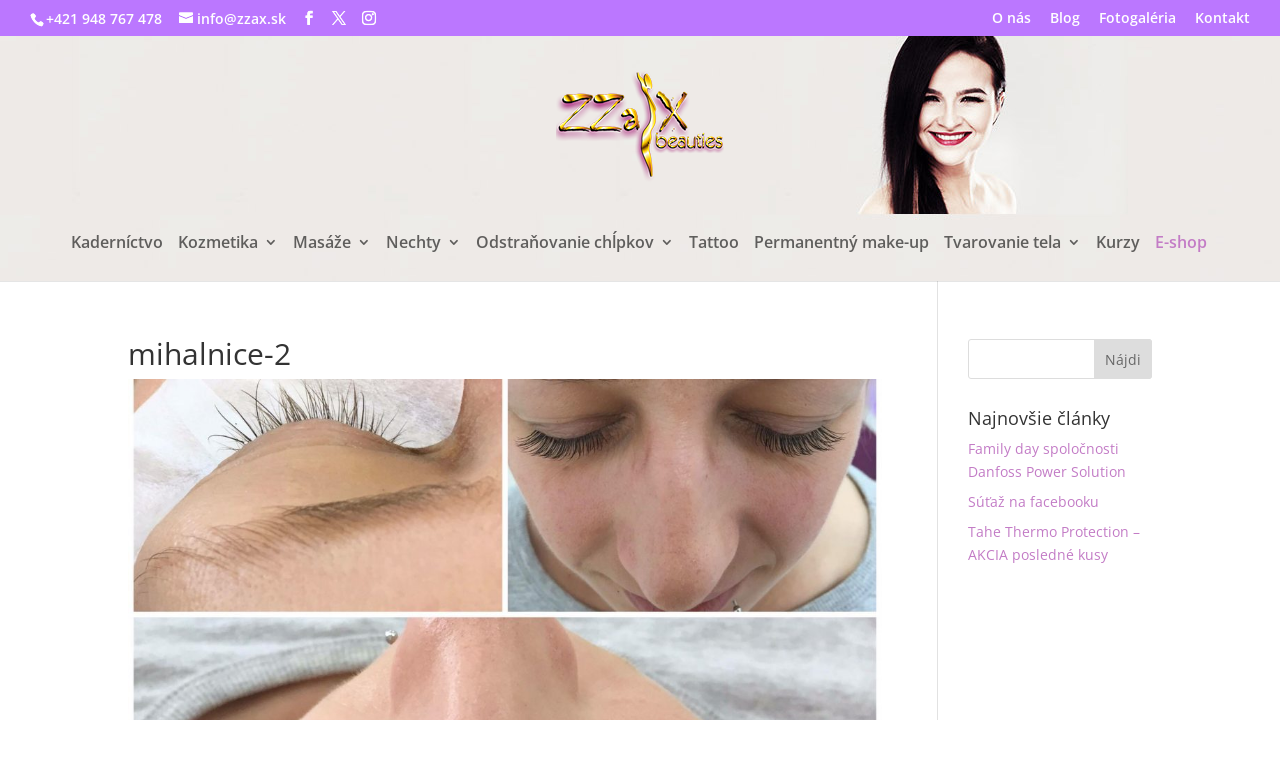

--- FILE ---
content_type: text/css
request_url: https://zzax.sk/wp-content/themes/ZZaX/style.css?ver=4.27.4
body_size: 626
content:
/*
 Theme Name:     ZZAX
  Template:       Divi
 Version:        1.0.0
*/
 
 
/* =Theme customization starts here
------------------------------------------------------- */

.et_pb_slide_description {padding: 33% 8%;}
div.et_pb_slides h2 a {font-weight:bolder;text-shadow: 1px 1px 4px #666;}
.et_pb_slide_content {font-weight:bolder;text-shadow: 1px 1px 4px #666;}
#main-header {background: url("/pozadie.jpg") top no-repeat;}
.et_header_style_centered #main-header div#et-top-navigation {padding-top:15px;}
#top-menu li {padding-right:11px;}
.et-social-facebook {color:#3b5998;}
.et-social-twitter {color:#4099ff;}
.et-social-google-plus {color:#d34836;}
.et_pb_title_container h1 {
    font-size: 26px;
    font-weight: bolder;
    line-height: 1em;
    color:#bb77ff;
}
h2 {font-size: 20px;letter-spacing:2px;font-weight: bolder;color:#444;}
h3 {font-size: 16px;color:#bb77ff;}
.tagcloud a {color:#e1c3ff;}
div.et_pb_blurb_container h4 {color:#bb77ff;font-weight:bolder; letter-spacing:1px;}
.shoplink a{color: #c37cc6 !important;}
.et_header_style_centered #et_top_search {display:none !important; }

@media only screen and ( min-width: 981px ) {
.et_header_style_centered #main-header {
padding: 0;
}
.et_header_style_centered #logo {
max-height: 94% !important;
}
}
.et_header_style_centered #main-header .logo_container {
    height: 180px;
    padding: 0;
}
@media only screen and (min-width: 981px)

